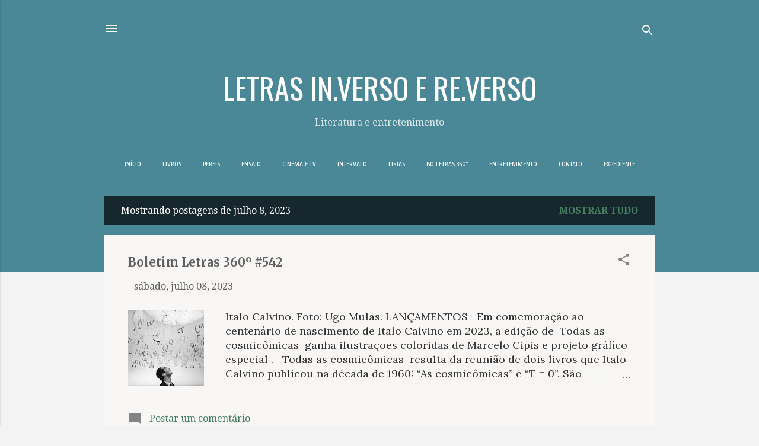

--- FILE ---
content_type: text/html; charset=UTF-8
request_url: https://www.blogletras.com/b/stats?style=BLACK_TRANSPARENT&timeRange=ALL_TIME&token=APq4FmAHusT14C-HjFIXTGkt29Dq4SC5ofAWRzFbZrrUfRvcNX9_JK4OiBe7Ziw7fi-YWJwOKPKe9wrIJ4pBlTANZRpQKH2aww
body_size: 35
content:
{"total":9824567,"sparklineOptions":{"backgroundColor":{"fillOpacity":0.1,"fill":"#000000"},"series":[{"areaOpacity":0.3,"color":"#202020"}]},"sparklineData":[[0,12],[1,9],[2,8],[3,7],[4,7],[5,10],[6,9],[7,9],[8,13],[9,11],[10,9],[11,8],[12,10],[13,21],[14,9],[15,10],[16,13],[17,10],[18,10],[19,11],[20,21],[21,17],[22,13],[23,21],[24,38],[25,29],[26,30],[27,94],[28,100],[29,23]],"nextTickMs":6818}